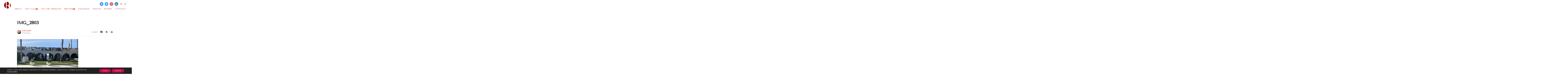

--- FILE ---
content_type: text/css
request_url: https://redivory.org/wp-content/plugins/gallery-portfolio/CSS/Total-Soft-Portfolio-Widget.css?ver=6.7.4
body_size: 2304
content:
.portfolio {
	position: relative;
	z-index: 1;
	width: 100%;
	overflow: hidden;
}
.background {
	position: relative;
	top: 0;
	left: 0;
	width: 100%;
	height: 100%;
	z-index: 2;
}
.portfolio .gallery,
.portfolio .gallery .inside {
	position: absolute;
	width: 100%;
	height: 100%;
	top: 0;
	left: 0;
}
.portfolio .gallery {
	width: 100%;
	height: 100%;
	position: absolute;
	top: 20px;
	overflow: hidden;
}
.portfolio .gallery .inside {
	z-index: 1;
}
.portfolio .arrows span {
	position: absolute;
	z-index: 3;
	width: 32px;
	height: 32px;
	outline: none;
	text-decoration: none !important;
	cursor: pointer;
	background: transparent !important;
}
.portfolio a,
.portfolio a:hover,
.portfolio a:focus {
	border-bottom: none !important;
	box-shadow: none !important;
}
.portfolio .arrows .prev,
.portfolio .arrows .up {
	display: none;
}
.portfolio .arrows .up,
.portfolio .arrows .down {
	left: 50%;
	margin-left: -16px;
}
.portfolio .arrows .prev,
.portfolio .arrows .next {
	top: 44%;
	transform: translateY(-50%);
	-webkit-transform: translateY(-50%);
	-ms-transform: translateY(-50%);
	-moz-transform: translateY(-50%);
	-o-transform: translateY(-50%);
}
.portfolio .arrows .up {
	top: 15%;
}
.portfolio .arrows .down {
	top: 65%;
}
.portfolio .arrows .prev {
	left: 60px;
}
.portfolio .arrows .next {
	right: 60px;
}
.portfolio .item {
	position: absolute;
	top: 0;
	width: 100%;
}
.portfolio .item div {
	position: absolute;
	left: 0;
	width: 100%;
	height: 100%;
}
.portfolio .item div img {
	position: absolute;
	top: 50%;
	left: 50%;
	transform: translateY(-50%) translateX(-50%);
	-webkit-transform: translateY(-50%) translateX(-50%);
	-ms-transform: translateY(-50%) translateX(-50%);
	-moz-transform: translateY(-50%) translateX(-50%);
	-o-transform: translateY(-50%) translateX(-50%);
}
.portfolio .paths {
	position: absolute;
	left: 50%;
	margin-left: -10px;
	z-index: 4;
	bottom: 25%;
}
.portfolio .paths div {
	position: absolute;
	top: 0;
}
.portfolio .paths a {
	display: block;
	position: absolute;
	left: 0;
	outline: none;
}
/* Clearfix hack by Nicolas Gallagher: http://nicolasgallagher.com/micro-clearfix-hack/ */
.clearfix:before,
.clearfix:after {
	content: " ";
	display: table;
}
.clearfix:after {
	clear: both;
}
.clearfix {
	*zoom: 1;
}
.ogtot-pointer {
	top: auto;
	border: solid transparent;
	content: " ";
	height: 0;
	width: 0;
	position: relative;
	pointer-events: none;
	border-width: 15px;
	left: 50%;
	margin: -20px 0 0 -15px;
}
.ogtot-expander {
	position: absolute;
	top: auto;
	left: 0;
	width: 100%;
	margin-top: 0px;
	text-align: left;
	height: 0px;
	overflow: hidden;
}
.ogtot-expander-inner {
	padding: 30px;
	height: 100%;
	box-sizing: border-box !important;
}
.ogtot-close {
	position: absolute;
	top: 10px;
	right: 15px;
	cursor: pointer;
	opacity: 0.8;
}
.ogtot-close:hover {
	opacity: 1;
}
.ogtot-fullimg,
.ogtot-details {
	width: 48%;
	float: left;
	overflow: hidden;
	position: relative;
	/*top:50%;
	transform:translateY(-50%);
	-webkit-transform:translateY(-50%);
	-ms-transform:translateY(-50%);
	-moz-transform:translateY(-50%);
	-o-transform:translateY(-50%);*/
}
.ogtot-details .infosep {
	margin: 15px 0;
}
.ogtot-details {
	padding: 0 15px;
}
.ogtot-fullimg {
	text-align: center;
}
.ogtot-fullimg img {
	display: inline-block;
	height: 100%;
	max-height: 250px;
	max-width: 100%;
}
.ogtot-details h3 {
	font-weight: 300 !important;
	margin-top: 0px !important;
	margin-bottom: 10px !important;
}
.ogtot-details p {
	font-weight: 400;
	line-height: 1.5 !important;
	padding-bottom: 20px;
	margin: 0 !important;
}
.ogtot-details iframe {
	max-width: 400px;
	max-height: 250px;
	margin-bottom: 0px;
}
.ogtot-details a.link-button {
	padding: 8px 10px;
	white-space: normal;
	word-wrap: normal;
	cursor: pointer !important;
	font-weight: bold;
	text-align: center;
	white-space: normal;
	margin-left: 10px;
	text-decoration: none;
}
.ogtot-details a.first {
	margin-left: 0px;
}
.ogtot-loading {
	width: 20px;
	height: 20px;
	border-radius: 50%;
	background: #ddd;
	box-shadow: 0 0 1px #ccc, 15px 30px 1px #ccc, -15px 30px 1px #ccc;
	position: absolute;
	top: 50%;
	left: 50%;
	margin: -25px 0 0 -25px;
	-webkit-animation: loader 0.5s infinite ease-in-out both;
	-moz-animation: loader 0.5s infinite ease-in-out both;
	animation: loader 0.5s infinite ease-in-out both;
}
.gallery {
	margin: 0em !important;
}
@-webkit-keyframes loader {
	0% {
		background: #ddd;
	}
	33% {
		background: #ccc;
		box-shadow: 0 0 1px #ccc, 15px 30px 1px #ccc, -15px 30px 1px #ddd;
	}
	66% {
		background: #ccc;
		box-shadow: 0 0 1px #ccc, 15px 30px 1px #ddd, -15px 30px 1px #ccc;
	}
}
@-moz-keyframes loader {
	0% {
		background: #ddd;
	}
	33% {
		background: #ccc;
		box-shadow: 0 0 1px #ccc, 15px 30px 1px #ccc, -15px 30px 1px #ddd;
	}
	66% {
		background: #ccc;
		box-shadow: 0 0 1px #ccc, 15px 30px 1px #ddd, -15px 30px 1px #ccc;
	}
}
@keyframes loader {
	0% {
		background: #ddd;
	}
	33% {
		background: #ccc;
		box-shadow: 0 0 1px #ccc, 15px 30px 1px #ccc, -15px 30px 1px #ddd;
	}
	66% {
		background: #ccc;
		box-shadow: 0 0 1px #ccc, 15px 30px 1px #ddd, -15px 30px 1px #ccc;
	}
}
/* Work - filter by tag */
.wagwep-container {
	overflow: hidden;
}
.wagwep-container ul#portfolio-filter {
	float: left;
	list-style: none;
	padding: 10px 0px;
	width: 100%;
}
.wagwep-container ul#portfolio-filter li {
	/*border-right: 1px solid #dedede;*/
	float: left;
	margin: 0px;
	padding: 10px 0;
}
.wagwep-container ul#portfolio-filter li:last-child {
	border-right: none;
	margin-right: 0;
	padding-right: 0;
}
.wagwep-container ul#portfolio-filter li:first-child {
	padding-left: 10px;
}
.wagwep-container ul#portfolio-filter a {
	text-decoration: none;
	text-transform: none;
	-webkit-text-transform: none;
	-ms-text-transform: none;
	-moz-text-transform: none;
	-o-text-transform: none;
	border: 0;
	margin: 0 10px 10px 0;
	padding: 6px 12px;
	border-radius: 4px;
	-moz-border-radius: 4px;
	-webkit-border-radius: 4px;
}
.ogtot-details h3 {
	text-transform: none !important;
	-webkit-text-transform: none;
	-ms-text-transform: none;
	-moz-text-transform: none;
	-o-text-transform: none;
}
ul#portfolio-filter a,
ul#portfolio-filter a:hover,
ul#portfolio-filter a:focus {
	box-shadow: none !important;
	border-bottom: none !important;
	text-transform: none !important;
	-webkit-text-transform: none;
	-ms-text-transform: none;
	-moz-text-transform: none;
	-o-text-transform: none;
	outline: none !important;
}
.ogtot-details a.link-button,
.ogtot-details a.link-button:hover,
.ogtot-details a.link-button:focus {
	box-shadow: none !important;
	text-transform: none !important;
	-webkit-text-transform: none;
	-ms-text-transform: none;
	-moz-text-transform: none;
	-o-text-transform: none;
	outline: none !important;
}
.clearfix:before,
.clearfix:after {
	content: " ";
	display: table;
}
.clearfix:after {
	clear: both;
}
.clearfix {
	*zoom: 1;
}
/***********
*Hover
************/
.wagwep-container ul#portfolio-filter li.current:hover,
.wagwep-container ul#portfolio-filter li.current,
.wagwep-container ul#portfolio-filter li.current:focus {
	background: none !important;
}
/***********
*Effect
************/
/* Effect 1: opacity */
@-webkit-keyframes fadeIn {
	to {
		opacity: 1;
	}
}
@-moz-keyframes fadeIn {
	to {
		opacity: 1;
	}
}
@keyframes fadeIn {
	to {
		opacity: 1;
	}
}
/* Effect 2: Move Up */
@-webkit-keyframes moveUp {
	to {
		-webkit-transform: translateY(0);
		opacity: 1;
	}
}
@-moz-keyframes moveUp {
	to {
		-moz-transform: translateY(0);
		opacity: 1;
	}
}
@keyframes moveUp {
	to {
		transform: translateY(0);
		opacity: 1;
	}
}
/* Effect 3: Scale up */
@-webkit-keyframes scaleUp {
	to {
		-webkit-transform: scale(1);
		opacity: 1;
	}
}
@-moz-keyframes scaleUp {
	to {
		-moz-transform: scale(1);
		opacity: 1;
	}
}
@keyframes scaleUp {
	to {
		transform: scale(1);
		opacity: 1;
	}
}
/* Effect 4: fall perspective */
@-webkit-keyframes fallPerspective {
	100% {
		-webkit-transform: translateZ(0px) translateY(0px) rotateX(0deg);
		opacity: 1;
	}
}
@-moz-keyframes fallPerspective {
	100% {
		-moz-transform: translateZ(0px) translateY(0px) rotateX(0deg);
		opacity: 1;
	}
}
@keyframes fallPerspective {
	100% {
		transform: translateZ(0px) translateY(0px) rotateX(0deg);
		opacity: 1;
	}
}
/* Effect 5: fly (based on http://lab.hakim.se/scroll-effects/ by @hakimel) */
@-webkit-keyframes fly {
	100% {
		-webkit-transform: rotateX(0deg);
		opacity: 1;
	}
}
@-moz-keyframes fly {
	100% {
		-moz-transform: rotateX(0deg);
		opacity: 1;
	}
}
@keyframes fly {
	100% {
		transform: rotateX(0deg);
		opacity: 1;
	}
}
/* Effect 6: flip (based on http://lab.hakim.se/scroll-effects/ by @hakimel) */
@-webkit-keyframes flip {
	100% {
		-webkit-transform: rotateX(0deg);
		opacity: 1;
	}
}
@-moz-keyframes flip {
	100% {
		-moz-transform: rotateX(0deg);
		opacity: 1;
	}
}
@keyframes flip {
	100% {
		transform: rotateX(0deg);
		opacity: 1;
	}
}
/* Effect 7: helix (based on http://lab.hakim.se/scroll-effects/ by @hakimel) */
@-webkit-keyframes helix {
	100% {
		-webkit-transform: rotateY(0deg);
		opacity: 1;
	}
}
@-moz-keyframes helix {
	100% {
		-moz-transform: rotateY(0deg);
		opacity: 1;
	}
}
@keyframes helix {
	100% {
		transform: rotateY(0deg);
		opacity: 1;
	}
}
/* Effect 8:  popup*/
@-webkit-keyframes popUp {
	70% {
		-webkit-transform: scale(1.1);
		opacity: .8;
		-webkit-animation-timing-function: ease-out;
	}
	100% {
		-webkit-transform: scale(1);
		opacity: 1;
	}
}
@-moz-keyframes popUp {
	70% {
		-moz-transform: scale(1.1);
		opacity: .8;
		-moz-animation-timing-function: ease-out;
	}
	100% {
		-moz-transform: scale(1);
		opacity: 1;
	}
}
@keyframes popUp {
	70% {
		transform: scale(1.1);
		opacity: .8;
		animation-timing-function: ease-out;
	}
	100% {
		transform: scale(1);
		opacity: 1;
	}
}
/**************
* Responsive
**************/
/* Basic Styles */
nav#porfolio-nav {
	width: 100%;
	position: relative;
}
nav#porfolio-nav ul {
	padding: 0;
	margin: 0 auto;
}
nav#porfolio-nav li {
	display: inline;
	float: left;
}
nav#porfolio-nav li a {
	border-right: 1px solid #576979;
	box-sizing: border-box;
	-moz-box-sizing: border-box;
	-webkit-box-sizing: border-box;
}
nav#porfolio-nav li:last-child a {
	border-right: 0;
}
/*Styles for screen 600px and lower*/
@media screen and (max-width: 600px) {
	nav#porfolio-nav {
		height: auto;
	}
	nav#porfolio-nav ul {
		width: 100%;
		display: block;
		height: auto;
	}
	nav#porfolio-nav li {
		/*width: 50%;*/
		float: left;
		position: relative;
	}
	nav#porfolio-nav li a {
		border-bottom: 1px solid #576979;
		border-right: 1px solid #576979;
	}
	nav#porfolio-nav a {
		text-align: left;
		width: 100%;
		text-indent: 25px;
	}
}
/*Styles for screen 515px and lower*/
@media only screen and (max-width : 480px) {
	nav#porfolio-nav {
		border-bottom: 0;
	}
	nav#porfolio-nav ul {
		/*display: none;*/
		display: flex;
		justify-content: center;
		flex-wrap: wrap;
		height: auto;
	}
	.ogtot-expander h3 {
		font-size: 18px;
	}
	.ogtot-expander p {
		font-size: 12px;
	}
	.ogtot-expander a {
		font-size: 11px;
	}
	.ogtot-expander-inner {
		padding: 10px;
	}
	.ogtot-fullimg {
		/*height: 30%;*/
		width: 100%;
	}
	.ogtot-details {
		width: 100%;
		margin-top: 5px;
	}
	.ogtot-details h3 {
		font-size: 18px;
		margin-bottom: 0px;
	}
	.ogtot-details p {
		padding-bottom: 10px;
	}
	.ogtot-details .infosep {
		margin: 10px 0px;
	}
	.elastislidetot-wrapper {
		max-width: 300px;
	}
}
/*Smartphone*/
@media only screen and (max-width : 320px) {
	nav#porfolio-nav li {
		display: block;
		float: none;
		/*width: 100%;*/
	}
	nav#porfolio-nav li a {
		border-bottom: 1px solid #576979;
	}
	.ogtot-details h3 {
		font-size: 18px;
		margin-bottom: 0px;
	}
	.ogtot-details p {
		padding-bottom: 10px;
	}
	.ogtot-details .infosep {
		margin: 10px 0px;
	}
}
@media (min-width: 1200px) {
	.ogtot-expander h3 {
		font-size: 35px;
	}
	.ogtot-expander p {
		font-size: 13px;
	}
	.ogtot-expander a {
		font-size: 12px;
	}
}
@media (min-width: 768px) and (max-width: 979px) {
	.ogtot-expander h3 {
		font-size: 32px;
	}
	.ogtot-expander p {
		font-size: 12px;
	}
	.ogtot-expander a {
		font-size: 11px;
	}
}
@media (max-width: 960px) {
	.ogtot-details {
		width: 46%;
	}
}
@media (max-width: 821px) {
	.ogtot-details {
		width: 45%;
	}
}
@media (max-width: 820px) {
	.ogtot-expander h3 {
		font-size: 20px;
	}
	.ogtot-expander p {
		font-size: 12px;
	}
	.ogtot-expander a {
		font-size: 11px;
	}
	.ogtot-grid .sep {
		display: none;
	}
	.ogtot-expander-inner {
		padding: 10px;
	}
	.ogtot-fullimg {
		/*height: 40%;*/
		width: 100%;
	}
	.ogtot-fullimg img {
		margin: 30px auto;
		max-height: 100%;
	}
	.elastislidetot-horizontal ul li {
		width: 100px !important;
	}
	.ogtot-details {
		width: 94%;
		margin-top: 5px;
	}
	.ogtot-details p {
		padding-bottom: 5px;
		/*height:45px;*/
	}
	.ogtot-details .infosep {
		margin: 12px 0px;
	}
	.elastislidetot-wrapper {
		max-width: 300px;
		padding-bottom: 5px;
	}
	.portfolio .arrows .prev,
	.portfolio .arrows .next {
		top: 50%;
	}
}
@media (max-width: 979px) {}
@media (min-width: 980px) {}
.comment_content ul li:before,
.entry-content ul li:before {
	content: "" !important;
}
@media (max-width: 450px) {
	.portfolio .paths {
		display: none;
	}
	.ogtot-details {
		padding: 0px;
	}
}

--- FILE ---
content_type: text/css
request_url: https://redivory.org/wp-content/plugins/gallery-portfolio/CSS/Filt_popup.min.css?ver=6.7.4
body_size: -69
content:
#jdbpopup_container {
    display: none
}
#jdbpopup_container .jdbpopup_subcontainer img {
    width: 100% !important;
    height: auto !important
}
#jdbpopup_container .jdbpopup_subcontainer .jdbpopup_caption {
    display: none
}
#jdbpopup_container .jdbpopup_subcontainer .jdbpopup_close {
    position: absolute;
    display: block;
    top: 0;
    right: 0;
    cursor: pointer
}
#jdbpopup_container .jdbpopup_subcontainer .jdbpopup_close:after {
    -webkit-transform: rotate(-45deg);
    -moz-transform: rotate(-45deg);
    -ms-transform: rotate(-45deg);
    -o-transform: rotate(-45deg);
    transform: rotate(-45deg)
}